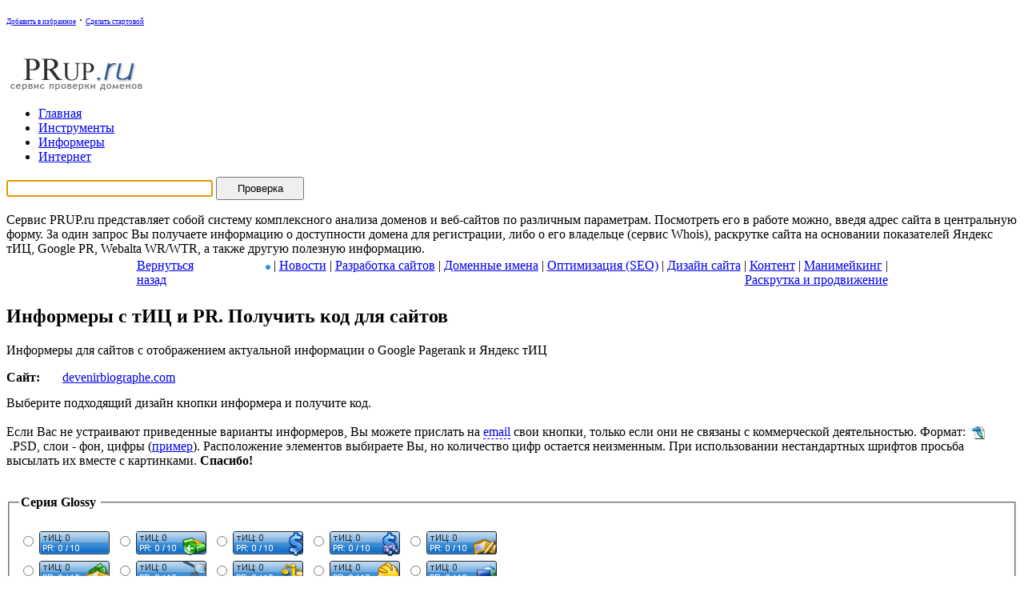

--- FILE ---
content_type: text/html
request_url: http://www.prup.ru/informer.html?address=devenirbiographe.com
body_size: 23670
content:
<!DOCTYPE html PUBLIC "-//W3C//DTD XHTML 1.0 Transitional//EN" "http://www.w3.org/TR/xhtml1/DTD/xhtml1-transitional.dtd">
<html xmlns="http://www.w3.org/1999/xhtml" xml:lang="ru" lang="ru">
<head>
<title>Сервис проверки доменов</title>

<meta http-equiv="content-type" content="text/html; charset=windows-1251" />

<meta name="description" content="Сервис проверки доменов" />

<meta name="keywords" content="проверка тиц, webalta wr, яндекс тиц, google pr, сервис whois, информация о доменах, настройки, каталог dmoz, каталог яндекс, анализ доменов, новости сервиса, информация, позиции сайта, массовая проверка доменов, сервис bname, склейка доменов, информеры для сайтов, счетчик тиц и pr, сайты, регистрация доменов, хостинг, возможности системы, адрес сайта, получить код" />


<meta name="robots" content="index,follow" />
<meta name='yandex-verification' content='64ce12a587bed67a' />
<link rel="stylesheet" href="https://www.prup.ru/internet/templates/Default/style/style.css" type="text/css" />
<link rel="shortcut icon" href="https://www.prup.ru/images/favicon.ico">
</head>
<body onload="if(self.parent.frames.length!= 0) self.parent.location=document.location; else document.checkdom.who.focus();">

	<div id="content">
		<div id="header">
		  
		  <p id="top_info">
<a class="news" 
      onclick="window.external.AddFavorite('https://www.prup.ru/','Сервис проверки доменов PRUP.ru'); return false" 
      href="https://www.prup.ru/#"><font style="font-size: 7pt">Добавить в избранное</font></a> &middot; 
<a class="news"
      onclick="this.style.behavior='url(#default#homepage)';this.setHomePage('https://www.prup.ru/'); return false;" 
      href="https://www.prup.ru/#"><font style="font-size: 7pt">Сделать стартовой</font></a><br><br>



		  </p>

		  
			<div id="logo">
			<a href="/"><img src="images/logo.gif" width="181" height="49" border="0" alt="Сервис проверки доменов PRUP.ru" /></a>
			</div>
		</div>
		
					
		<div id="tabs">
			<ul>
			  <li><a href="/" accesskey="г"><span class="key">Г</span>лавная </a></li>
			  <li><a href="tools.html" accesskey="и"><span class="key">И</span>нструменты </a></li>
			  <li><a class="current" href="informer.html" accesskey="и"><span class="key">И</span>нформеры </a></li>
			  <li><a href="internet/" accesskey="н"><span class="key">И</span>нтернет </a></li>
		  </ul>
			<div id="search">
				<form action="/" method="get" name="checkdom">
					<p><input type="text" name="who" value="" class="search" style="width: 250px" /> <input type="submit" value="Проверка" class="button" style="width: 110px; height:29px" />
					</p>
				</form>
			</div>
	  </div>
<div style="text-align:center">
<!-- BANNER -->
</div>
		

<index>
<div class="gboxtop"></div>
		<div class="gbox">Сервис PRUP.ru представляет собой систему комплексного анализа доменов и веб-сайтов по различным параметрам. Посмотреть его в работе можно, введя адрес сайта в центральную форму. За один запрос Вы получаете информацию о доступности домена для регистрации, либо о его владельце (сервис Whois), раскрутке сайта на основании показателей Яндекс тИЦ, Google PR, Webalta WR/WTR, а также другую полезную информацию.
		</div>

<center>
<table border="0" width="945"><tr>
<td align="left" valign="top"><noindex><a rel="nofollow" href="javascript:history.go(-1)" title="Вернуться на предыдущую страницу" alt="Вернуться на предыдущую страницу">Вернуться назад</a></noindex></td>
<td align="right" valign="top">
<a href="https://www.prup.ru/internet/" title="Перейти в раздел &#171;Интернет&#187;" alt="Перейти в раздел &#171;Интернет&#187;"><img border="0" width="6px" src="http://www.prup.ru/internet/templates/Default/images/bluedot.png"></a> | 
<a href="https://www.prup.ru/internet/news/">Новости</a> | 
<a href="https://www.prup.ru/internet/development/">Разработка сайтов</a> | 
<a href="https://www.prup.ru/internet/domains/">Доменные имена</a> | 
<a href="https://www.prup.ru/internet/seo/">Оптимизация (SEO)</a> | 
<a href="https://www.prup.ru/internet/design/">Дизайн сайта</a> | 
<a href="https://www.prup.ru/internet/content/">Контент</a> | 
<a href="https://www.prup.ru/internet/moneymaking/">Манимейкинг</a> | 
<a href="https://www.prup.ru/internet/promotion/">Раскрутка и продвижение</a>
</td>
</tr></table>
</center>


</index>	
		<div class="left">
		  <div class="left_articles">
		  <index>
<!-- Main Content -->
<h2>Информеры с тИЦ и PR. Получить код для сайтов</h2>
<p class="description">Информеры для сайтов с отображением актуальной информации о Google Pagerank и Яндекс тИЦ</p>
<p class="text_article">
<strong>Сайт:</strong>&nbsp;&nbsp;<img src="http://favicon.yandex.net/favicon/devenirbiographe.com/" width="16" height="32" alt="devenirbiographe.com" align="top" />&nbsp;<a rel="nofollow" href="http://devenirbiographe.com" target="_blank">devenirbiographe.com</a><br />Выберите подходящий дизайн кнопки информера и получите код.<br /><br />
<script language="javascript" type="text/javascript">
$dom="alexspb.info";
$usr="mail";
$sn = $usr + "@" + $dom;
document.write("Если Вас не устраивают приведенные варианты информеров, Вы можете прислать на <a href=\"mailto:" + $sn + "\" style='text-decoration: none; border-bottom: 1px dashed'>email</a> свои кнопки, только если они не связаны с коммерческой деятельностью.");
</script>
Формат:&nbsp;&nbsp;<img src="images/psd.gif" border="0" width="16" height="16" align="absmiddle" alt="PSD" />&nbsp;.PSD, слои - фон, цифры (<a href="images/prupru_psdsample.zip">пример</a>). Расположение элементов выбираете Вы, но количество цифр остается неизменным. При использовании нестандартных шрифтов просьба высылать их вместе с картинками. <strong>Спасибо!</strong><br /><br />

<form action='/informer.html' method='post' name='getcode' >

<fieldset>
 <legend><span class='titlegray'><strong>Серия Glossy&nbsp;</strong></span></legend><br />
<input type='radio' name='button' value='4_1' />&nbsp;<img src="/buttons/sample/b1sample.gif" border="0" width="88" height="31" alt="" align="absmiddle" />&nbsp;
<input type='radio' name='button' value='4_2' />&nbsp;<img src="/buttons/sample/b2sample.gif" border="0" width="88" height="31" alt="" align="absmiddle" />&nbsp;
<input type='radio' name='button' value='4_3' />&nbsp;<img src="/buttons/sample/b3sample.gif" border="0" width="88" height="31" alt="" align="absmiddle" />&nbsp;
<input type='radio' name='button' value='4_4' />&nbsp;<img src="/buttons/sample/b4sample.gif" border="0" width="88" height="31" alt="" align="absmiddle" vspace="3" />&nbsp;
<input type='radio' name='button' value='4_5' />&nbsp;<img src="/buttons/sample/b5sample.gif" border="0" width="88" height="31" alt="" align="absmiddle" vspace="3" /><br />
<input type='radio' name='button' value='4_6' />&nbsp;<img src="/buttons/sample/b6sample.gif" border="0" width="88" height="31" alt="" align="absmiddle" vspace="3" />&nbsp;
<input type='radio' name='button' value='4_7' />&nbsp;<img src="/buttons/sample/b7sample.gif" border="0" width="88" height="31" alt="" align="absmiddle" />&nbsp;
<input type='radio' name='button' value='4_8' />&nbsp;<img src="/buttons/sample/b8sample.gif" border="0" width="88" height="31" alt="" align="absmiddle" vspace="3" />&nbsp;
<input type='radio' name='button' value='4_9' />&nbsp;<img src="/buttons/sample/b9sample.gif" border="0" width="88" height="31" alt="" align="absmiddle" vspace="3" />&nbsp;
<input type='radio' name='button' value='4_10' />&nbsp;<img src="/buttons/sample/b10sample.gif" border="0" width="88" height="31" alt="" align="absmiddle" vspace="3" /><br />
<input type='radio' name='button' value='4_11' />&nbsp;<img src="/buttons/sample/b11sample.gif" border="0" width="88" height="31" alt="" align="absmiddle" vspace="3" />&nbsp;
<br />
</fieldset>
<br />
<fieldset>
 <legend><span class='titlegray'><strong>Unsorted&nbsp;</strong></span></legend><br />
<input type='radio' name='button' value='5' />&nbsp;<img src="/buttons/sample/bl1sample.gif" border="0" width="88" height="31" alt="" align="absmiddle" />&nbsp;
<input type='radio' name='button' value='6' />&nbsp;<img src="/buttons/sample/gr4sample.gif" border="0" width="88" height="31" alt="" align="absmiddle" />&nbsp;
<input type='radio' name='button' value='7' />&nbsp;<img src="/buttons/sample/gr5sample.gif" border="0" width="88" height="31" alt="" align="absmiddle" />&nbsp;
<input type='radio' name='button' value='8' />&nbsp;<img src="/buttons/sample/gr6sample.gif" border="0" width="88" height="31" alt="" align="absmiddle" vspace="4" />&nbsp;
<input type='radio' name='button' value='11' />&nbsp;<img src="/buttons/sample/inter1sample.gif" border="0" width="88" height="15" alt="" align="absmiddle" /><br />
</fieldset>
<br />
<fieldset>
 <legend><span class='titlegray'><strong>Серия StandBy&nbsp;</strong></span></legend><br />
<input type='radio' name='button' value='9_204,204,204' />&nbsp;<img src="/buttons/sample/stands1sample.gif" border="0" width="88" height="31" alt="" align="absmiddle" />&nbsp;
<input type='radio' name='button' value='9_178,178,178' />&nbsp;<img src="/buttons/sample/stands2sample.gif" border="0" width="88" height="31" alt="" align="absmiddle" />&nbsp;
<input type='radio' name='button' value='9_153,153,153' />&nbsp;<img src="/buttons/sample/stands3sample.gif" border="0" width="88" height="31" alt="" align="absmiddle" />&nbsp;
<input type='radio' name='button' value='9_127,127,127' />&nbsp;<img src="/buttons/sample/stands4sample.gif" border="0" width="88" height="31" alt="" align="absmiddle" vspace="3" />&nbsp;
<input type='radio' name='button' value='9_102,102,102' />&nbsp;<img src="/buttons/sample/stands5sample.gif" border="0" width="88" height="31" alt="" align="absmiddle" vspace="3" /><br />
<input type='radio' name='button' value='9_255,170,0' />&nbsp;<img src="/buttons/sample/stands6sample.gif" border="0" width="88" height="31" alt="" align="absmiddle" vspace="3" />&nbsp;
<input type='radio' name='button' value='9_255,103,28' />&nbsp;<img src="/buttons/sample/stands7sample.gif" border="0" width="88" height="31" alt="" align="absmiddle" />&nbsp;
<input type='radio' name='button' value='9_167,0,0' />&nbsp;<img src="/buttons/sample/stands8sample.gif" border="0" width="88" height="31" alt="" align="absmiddle" vspace="3" />&nbsp;
<input type='radio' name='button' value='9_215,120,214' />&nbsp;<img src="/buttons/sample/stands9sample.gif" border="0" width="88" height="31" alt="" align="absmiddle" vspace="3" />&nbsp;
<input type='radio' name='button' value='9_166,139,203' />&nbsp;<img src="/buttons/sample/stands10sample.gif" border="0" width="88" height="31" alt="" align="absmiddle" /><br />
<input type='radio' name='button' value='9_174,188,218' />&nbsp;<img src="/buttons/sample/stands11sample.gif" border="0" width="88" height="31" alt="" align="absmiddle" vspace="3" />&nbsp;
<input type='radio' name='button' value='9_107,138,206' />&nbsp;<img src="/buttons/sample/stands12sample.gif" border="0" width="88" height="31" alt="" align="absmiddle" vspace="3" />&nbsp;
<input type='radio' name='button' value='9_106,163,177' />&nbsp;<img src="/buttons/sample/stands13sample.gif" border="0" width="88" height="31" alt="" align="absmiddle" />&nbsp;
<input type='radio' name='button' value='9_52,203,107' />&nbsp;<img src="/buttons/sample/stands14sample.gif" border="0" width="88" height="31" alt="" align="absmiddle" vspace="3" />&nbsp;
<input type='radio' name='button' value='9_99,194,72' />&nbsp;<img src="/buttons/sample/stands15sample.gif" border="0" width="88" height="31" alt="" align="absmiddle" vspace="3" /><br />
<input type='radio' name='button' value='9_175,188,78' />&nbsp;<img src="/buttons/sample/stands16sample.gif" border="0" width="88" height="31" alt="" align="absmiddle" />&nbsp;
<input type='radio' name='button' value='9_242,229,11' />&nbsp;<img src="/buttons/sample/stands17sample.gif" border="0" width="88" height="31" alt="" align="absmiddle" vspace="3" />&nbsp;
<input type='radio' name='button' value='9_255,209,186' />&nbsp;<img src="/buttons/sample/stands18sample.gif" border="0" width="88" height="31" alt="" align="absmiddle" vspace="3" />
<br />
</fieldset>
<br />
<fieldset>
 <legend><span class='titlegray'><strong>Серия Mini&nbsp;</strong></span></legend><br />
<input type='radio' name='button' value='3_204,204,204' />&nbsp;<img src="/buttons/sample/mini1sample.gif" border="0" width="88" height="15" alt="" align="absmiddle" />&nbsp;
<input type='radio' name='button' value='3_178,178,178' />&nbsp;<img src="/buttons/sample/mini2sample.gif" border="0" width="88" height="15" alt="" align="absmiddle" />&nbsp;
<input type='radio' name='button' value='3_153,153,153' />&nbsp;<img src="/buttons/sample/mini3sample.gif" border="0" width="88" height="15" alt="" align="absmiddle" />&nbsp;
<input type='radio' name='button' value='3_127,127,127' />&nbsp;<img src="/buttons/sample/mini4sample.gif" border="0" width="88" height="15" alt="" align="absmiddle" />&nbsp;
<input type='radio' name='button' value='3_102,102,102' />&nbsp;<img src="/buttons/sample/mini5sample.gif" border="0" width="88" height="15" alt="" align="absmiddle" /><br />
<input type='radio' name='button' value='3_255,170,0' />&nbsp;<img src="/buttons/sample/mini6sample.gif" border="0" width="88" height="15" alt="" align="absmiddle" />&nbsp;
<input type='radio' name='button' value='3_255,103,28' />&nbsp;<img src="/buttons/sample/mini7sample.gif" border="0" width="88" height="15" alt="" align="absmiddle" />&nbsp;
<input type='radio' name='button' value='3_167,0,0' />&nbsp;<img src="/buttons/sample/mini8sample.gif" border="0" width="88" height="15" alt="" align="absmiddle" />&nbsp;
<input type='radio' name='button' value='3_215,120,214' />&nbsp;<img src="/buttons/sample/mini9sample.gif" border="0" width="88" height="15" alt="" align="absmiddle" />&nbsp;
<input type='radio' name='button' value='3_166,139,203' />&nbsp;<img src="/buttons/sample/mini10sample.gif" border="0" width="88" height="15" alt="" align="absmiddle" /><br />
<input type='radio' name='button' value='3_174,188,218' />&nbsp;<img src="/buttons/sample/mini11sample.gif" border="0" width="88" height="15" alt="" align="absmiddle" />&nbsp;
<input type='radio' name='button' value='3_107,138,206' />&nbsp;<img src="/buttons/sample/mini12sample.gif" border="0" width="88" height="15" alt="" align="absmiddle" />&nbsp;
<input type='radio' name='button' value='3_106,163,177' />&nbsp;<img src="/buttons/sample/mini13sample.gif" border="0" width="88" height="15" alt="" align="absmiddle" />&nbsp;
<input type='radio' name='button' value='3_52,203,107' />&nbsp;<img src="/buttons/sample/mini14sample.gif" border="0" width="88" height="15" alt="" align="absmiddle" />&nbsp;
<input type='radio' name='button' value='3_99,194,72' />&nbsp;<img src="/buttons/sample/mini15sample.gif" border="0" width="88" height="15" alt="" align="absmiddle" /><br />
<input type='radio' name='button' value='3_175,188,78' />&nbsp;<img src="/buttons/sample/mini16sample.gif" border="0" width="88" height="15" alt="" align="absmiddle" />&nbsp;
<input type='radio' name='button' value='3_175,188,78' />&nbsp;<img src="/buttons/sample/mini17sample.gif" border="0" width="88" height="15" alt="" align="absmiddle" />&nbsp;
<input type='radio' name='button' value='3_255,209,186' />&nbsp;<img src="/buttons/sample/mini18sample.gif" border="0" width="88" height="15" alt="" align="absmiddle" />
<br />
</fieldset>
<br />
<input type="hidden" name="url" value="devenirbiographe.com" />
<input type="submit" name="goGetCode" value="Получить код" />
</form>

<br />
<p class="text_article">
<form action='/informer.html' method='post' name='getimg' >
<strong>Другой сайт:</strong>&nbsp;&nbsp;<input type='text' name='address' value='' />
<input type='submit' value='Получить' />
</form>

</p><!-- / Main Content -->
</index>
		  </div>
		</div>	
		

			
		
		<div id="right">
		  <div class="statbox">
			  <div class="stattext">
			  <img src="images/h3.gif" alt="Статистика" width="9" height="9" />&nbsp;&nbsp;<strong>Всего проверено сайтов:&nbsp;&nbsp;<span class="statnum">2067111</span></strong>
			  </div>
		  </div>
		  

<center><noindex>
<script src="//yastatic.net/es5-shims/0.0.2/es5-shims.min.js"></script>
<div class="ya-share2" data-services="vkontakte,facebook,odnoklassniki,moimir,gplus" data-counter=""></div>

</noindex></center>

      
		  <div class="rightmenubox">
			  <div class="rightmenutext">
			  <center><span class="titlerecom">РЕКОМЕНДУЕМ ПОСЕТИТЬ:</span></center>
			  <hr size="1" class="hrrecom" />
Профессиональная <a href="https://www.uborka.su/" target="_blank">уборка</a> объектов недвижимости<br>

<hr>
			  <center><span><strong>Здесь Вы можете зарабатывать деньги:</strong></span></center>
			  <hr size="1" class="hrrecom" />




   <table border="0" align="center" cellspacing="0" cellpadding="0">
   <tr>
   <td valign="top">
    <table border="0" align="center" cellspacing="1">
      <tr><td align="right"><img src="https://www.prup.ru/images/forward/sape.ico" width="16" height="16"></td><td><a href="https://www.prup.ru/internet/forward/01.html" target="_blank">Sape</a></td></tr>
      <tr><td align="right"><img src="https://www.prup.ru/images/forward/trustlink.ico" width="16" height="16"></td><td><a href="https://www.prup.ru/internet/forward/03.html" target="_blank">Trustlink</a></td></tr>
      <tr><td align="right"><img src="https://www.prup.ru/images/forward/xap.ico" width="16" height="16"></td><td><a href="https://www.prup.ru/internet/forward/04.html" target="_blank">XAP</a></td></tr>
      <tr><td align="right"><img src="https://www.prup.ru/images/forward/gogetlinks.ico" width="16" height="16"></td><td><a href="https://www.prup.ru/internet/forward/05.html" target="_blank">GoGetLinks</a></td></tr>
    </table>
   </td>
   <td width="10">&nbsp;</td>
   <td valign="top">
    <table border="0" align="center" cellspacing="1">
    <tr><td align="right"><img src="https://www.prup.ru/images/forward/miralinks.ico" width="16" height="16"></td><td><a href="https://www.prup.ru/internet/forward/06.html" target="_blank">Miralinks</a></td></tr>
    <tr><td align="right"><img src="https://www.prup.ru/images/forward/mainlink.ico" width="16" height="16"></td><td><a href="https://www.prup.ru/internet/forward/08.html" target="_blank">Mainlink</a></td></tr>
    <tr><td align="right"><img src="https://www.prup.ru/images/forward/rotapost.ico" width="16" height="16"></td><td><a href="https://www.prup.ru/internet/forward/10.html" target="_blank">RotaPost</a></td></tr>
    <tr><td align="right"><img src="https://www.prup.ru/images/forward/regru.png" width="16" height="16"></td><td><a href="https://www.prup.ru/internet/forward/12.html" target="_blank">Reg.Ru</a></td></tr>
</table>
   </td>
   <td width="10">&nbsp;</td>
   <td valign="top">
    <table border="0" align="center" cellspacing="1">
    <tr><td align="right"><img src="https://www.prup.ru/images/forward/majordomo.ico" width="16" height="16" alt="Majordomo. Хостинг. Регистрация доменов"></td><td><a href="https://www.prup.ru/internet/forward/13.html" target="_blank">Majordomo</a></td></tr>
    <tr><td align="right"><img src="https://www.prup.ru/images/forward/getgoodlinks.png" width="16" height="16"></td><td><a href="https://www.prup.ru/internet/forward/17.html" target="_blank">GetGoodLinks</a></td></tr>
    <tr><td align="right"><img src="https://www.prup.ru/images/forward/loveplanet.png" width="16" height="16"></td><td><a href="https://www.prup.ru/internet/forward/18.html" target="_blank">LovePlanet</a></td></tr>
    <tr><td align="right"><img src="https://www.prup.ru/images/forward/etxt.ico" width="16" height="16"></td><td><a href="https://www.prup.ru/internet/forward/19.html" target="_blank">Etxt</a></td></tr>

    </table>
   </td>
   </tr>
   </table>




			  </div>
		  </div>
		  
<div class="boxtop"></div>
<div class="box">
<p>
</p>
</div>

	  
		  <div class="rightmenubox">
			  <div class="rightmenutext">
<strong>Навигация по сайту:</strong>
<ul>
<li><a href="positions.html">Определение позиций сайта</a></li>
<li><a href="informer.html">Информеры для сайтов</a></li>
<li><a href="masscheck.html">Массовая проверка доменов</a></li>
<li><a href="linkprice.html">Определение стоимости ссылки</a></li>
<li><a href="md5crypt.html">Шифрование в MD5</a></li>
<li><a href="punycode-converter.html">Конвертация в Punycode</a></li>
<li><a href="meta_gen.php">Генератор META-тегов</a></li>
<li><a href="robots_gen.php">Генератор файла robots.txt</a></li>
<li><a href="encoder.php">Шифровальщик (Encoder)</a></li>
<li><a href="ping.php">Ping IP-адресов</a></li>
</ul>
<hr>
<ul>
<li><a href="https://www.prup.ru/internet/index.php?do=rules">Правила портала</a></li>
<li><a href="https://www.prup.ru/internet/index.php?do=search&mode=advanced">Расширенный поиск</a></li>
<li><a href="https://www.prup.ru/internet/index.php?do=feedback">Обратная связь</a></li>
</ul>
</ul>
<hr>
<ol>
<li><a href="https://www.prup.ru/internet/design/43-symbols.html">Математические и специальные символы, греческие буквы и символы латиницы</a></li>
<li><a href="https://www.prup.ru/internet/design/41-html-colors.html">Html цвета (коды цветов в RGB)</a></li>
<li><a href="https://www.prup.ru/internet/promotion/42-pr-pagerank.html">Таблица PR (Google PageRank)</a></li>
</ol>

			  </div>

</div>



	


<center>Для управления личным профайлом,<br>перейдите в раздел "<a href="https://www.prup.ru/internet/">Интернет</a>".</center>
<center><a style="text-decoration:none;" href="https://www.error.ru/"><font style="color:#fff;">.</font></a>
<a style="text-decoration:none;" href="https://www.abbix.ru/"><font style="color:#fff;">.</font></a>
<a style="text-decoration:none;" href="https://www.eboots.ru/"><font style="color:#fff;">.</font></a>
<a style="text-decoration:none;" href="https://www.parazit.ru/"><font style="color:#fff;">.</font></a>
<a style="text-decoration:none;" href="https://www.centrofashion.ru/"><font style="color:#fff;">.</font></a></center>

</div>
			
<div class="footer">
<p><table width="100%" border="0" cellspacing="0" cellpadding="0">
  <tr>
    <td align="center" valign="middle">
<noindex><!--LiveInternet counter--><script type="text/javascript"><!--
document.write("<a rel='nofollow' href='https://www.liveinternet.ru/click' "+
"target=_blank><img src='https://counter.yadro.ru/hit?t44.11;r"+
escape(document.referrer)+((typeof(screen)=="undefined")?"":
";s"+screen.width+"*"+screen.height+"*"+(screen.colorDepth?
screen.colorDepth:screen.pixelDepth))+";u"+escape(document.URL)+
";"+Math.random()+
"' alt='' title='LiveInternet' "+
"border='0' width='31' height='31'><\/a>")
//--></script><!--/LiveInternet--></noindex>
</td>

<td align="right" valign="right">
<index>
<a href="https://www.prup.ru/index.html" title="Главная страница сервиса">Главная</a> &middot; 
<a href="https://www.prup.ru/plugins.html" title="SEO плагины для браузеров">SEO плагины</a> &middot;
<a href="https://www.prup.ru/topics.html" title="Полезные статьи">Полезные статьи</a> &middot;
<a href="https://www.prup.ru/pages.html" title="Страницы информеров">Страницы</a> &middot;
<a href="https://www.prup.ru/tools.html" title="Полезные инструменты для веб-мастеров">Инструменты</a> &middot;
<a href="https://www.prup.ru/internet/engine/rss.php">RSS</a>
<br />

Copyright &copy; 2008-2018 <a href="https://www.prup.ru/">Prup.ru</a> All Rights Reserved</index>
	</td>
	<td align="left" style="vertical-align:text-bottom">
	</td>
  </tr>
</table>

</p>
</div>
</div>
</body>
</html>